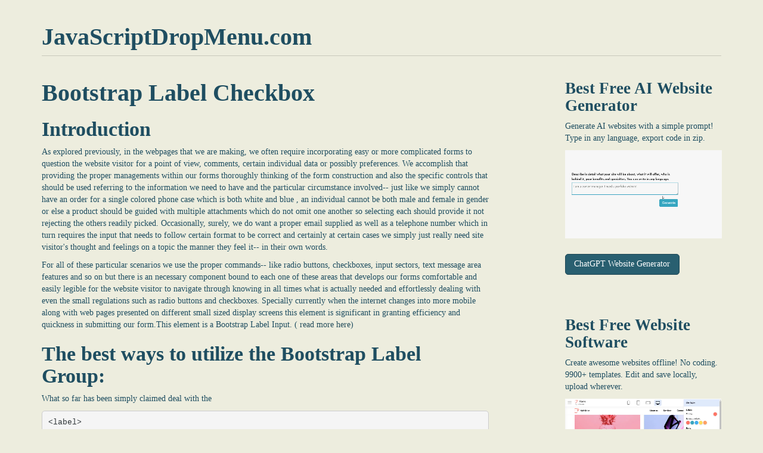

--- FILE ---
content_type: text/html; charset=UTF-8
request_url: https://javascriptdropmenu.com/bootstrap-label-checkbox-6618.html
body_size: 4570
content:
<!DOCTYPE html>
<html lang="en">
<head>
    <meta charset="utf-8">
    <title>Bootstrap Label Checkbox</title>
    <meta name="description" content="Introduction
As explored previously, in the webpages that we are making, we often require incorporating easy or more complicated forms to question the website visitor for a point of view, comments...">
    <meta name="viewport" content="width=device-width, initial-scale=1.0">
    <link rel="stylesheet" href="https://javascriptdropmenu.com/data/upload/theme/style.min.css">
</head>
<body>
    
    <div class="container">

        <div class="blog-header"><strong class="page-header h1"><a href="https://javascriptdropmenu.com/">JavaScriptDropMenu.com</a></strong></div>

        <div class="row">

            <div class="blog-main col-sm-8">

            
                <div class="blog-post">
                    
                    <h1 class="blog-post-title">Bootstrap Label Checkbox</h1>

                    <h2>Introduction</h2>
<p>As  explored  previously, in the webpages that we are  making, we often  require  incorporating  easy or more complicated forms to  question the  website visitor for a point of view,  comments,  certain  individual data  or possibly preferences. We  accomplish that  providing the  proper  managements  within our forms  thoroughly  thinking of the form  construction  and also the  specific controls  that should be used  referring to the information we  need to have and the particular  circumstance involved--  just like we  simply cannot have an order for a single colored phone case which is both  white and blue ,  an individual  cannot be both male and female in gender  or else a product should be  guided with multiple  attachments which do not  omit  one another so  selecting  each should  provide it not  rejecting the others  readily  picked.  Occasionally,  surely, we do  want a  proper email  supplied  as well as a  telephone number which in turn  requires the input that  needs to follow  certain format  to be correct and  certainly at  certain cases we  simply just  really need  site visitor's  thought and feelings on a  topic the  manner they feel it-- in their own words.</p>
<p>For  all of  these particular  scenarios we use the  proper  commands-- like radio buttons, checkboxes, input  sectors,  text message area  features and so on but there is an  necessary  component bound to each one of these  areas  that  develops our forms  comfortable and easily legible  for the  website visitor to navigate through knowing  in all times what is actually needed and effortlessly  dealing with even the small  regulations  such as radio buttons and checkboxes. Specially  currently when the internet  changes into  more mobile  along with  web pages  presented on  different small sized  display screens this element is  significant in  granting  efficiency and  quickness in  submitting our form.This element is a Bootstrap Label Input. (<a href="http://wowslider.com/posts/bootstrap-label-button-1250.html"> read more here</a>)</p>
<h2> The best ways to  utilize the Bootstrap Label Group:</h2>
<p>What so far has  been simply  claimed  deal with the <div class="xml"><pre><code>&lt;label&gt;</code></pre></div> element  that is  entirely  provided in the  most recent  edition of  one of the most  prominent mobile friendly framework-- Bootstrap 4. The <div class="xml"><pre><code>&lt;label&gt;</code></pre></div> element does  not actually  stand apart  having  interesting appearance or  numerous  features  yet it  completes the  most likely most  basic  goal in our forms-- lets the users  understand what  engaging  having a  specific form  regulation will  cause and adding  a number of clickable  area for  switching on the control  in itself which  in the event of  little controls like radio or checkboxes and mobile device screens is  critical.</p>
<p>The  structure is  very  easy--  simply  set a <div class="xml"><pre><code>&lt;label&gt;</code></pre></div> element  within your markup  attaching it the <div class="xml"><pre><code>for =" ~ labeled form control ID ~ "</code></pre></div> attribute and  make the  suitable  text message you  desire to be  displayed  in it. The <div class="xml"><pre><code>for=""</code></pre></div> attribute  directs the browser which form  regulation  to become  switched on  in case the user clicks on the <div class="xml"><pre><code>&lt;label&gt;</code></pre></div>  component and  has the ability to be  taken out  helping keep the  same behavior if you just wrap the  wanted control  in the <div class="xml"><pre><code>&lt;label&gt;</code></pre></div> itself.</p>
<p>Nonetheless wrapping form  commands  in labels is rather  difficulting the code and it is actually  more desirable to  leave out it-- additionally  utilizing the <div class="xml"><pre><code>for =""</code></pre></div> attribute you  acquire some freedom in  building your form's  design  and so it is really the  much better way to go for.</p>
<p>Additionally  simple text  within the <div class="xml"><pre><code>&lt;label&gt;</code></pre></div> you can  additionally  install some simple HTML tags like a heading  or else a  compact paragraph maybe-- that's not a  popular case but is possible and  certainly it all  counts on the  certain  objective of the form you  are generally  facing.</p>
<h2> Some example of form with no label</h2>
<p>Should you  obtain no text  just within the <div class="xml"><pre><code>&lt;label&gt;</code></pre></div> the input is  located  just as you 'd expect. Currently only  performs on non-inline checkboxes and radios. Remember to  currently  give some form of <a href="https://javascriptdropmenu.com/bootstrap-progress-bar-value-6760.html" class="linker">Bootstrap</a> Label Class for assistive technologies  as an example, using <div class="xml"><pre><code>aria-label</code></pre></div></p>
<p><a href="http://dbfview.com/articles/bootstrap-label-align-1187.html"><div class="img"><img src="https://javascriptdropmenu.com/data/upload/2017/06/no-label.jpg" alt=" Some example of form with no label"></div></a></p>
<div class="xml"><pre><code>&lt;div class=&quot;form-check&quot;&gt;
  &lt;label class=&quot;form-check-label&quot;&gt;
    &lt;input class=&quot;form-check-input&quot; type=&quot;checkbox&quot; id=&quot;blankCheckbox&quot; value=&quot;option1&quot; aria-label=&quot;...&quot;&gt;
  &lt;/label&gt;
&lt;/div&gt;
&lt;div class=&quot;form-check&quot;&gt;
  &lt;label class=&quot;form-check-label&quot;&gt;
    &lt;input class=&quot;form-check-input&quot; type=&quot;radio&quot; name=&quot;blankRadio&quot; id=&quot;blankRadio1&quot; value=&quot;option1&quot; aria-label=&quot;...&quot;&gt;
  &lt;/label&gt;
&lt;/div&gt;</code></pre></div>
<h2> Entertaining  matter to  mention</h2>
<p>Entertaining  detail to  keep in mind  regarding labels in Bootstrap 4 if that in the  recent  model of the framework this  form of element's styling has  been really changed a bit. The <div class="xml"><pre><code>&lt;label&gt;</code></pre></div>  components now are not  showed as <div class="xml"><pre><code>inline-block</code></pre></div> which  acquires  more desirable flexibility in placement  helping some margins to be  established. (<a href="http://vista-buttons.com/content/bootstrap-label-inline-1195.html">read this</a>)</p>
<h2>Conclusions</h2>
<p>So now you  realise  just what the # elements are for and  exactly how they act in <a href="https://javascriptdropmenu.com/bootstrap-list-view-4487.html" class="linker">Bootstrap</a> 4--  everything that's left is  thinking about the appropriate form fields you need to attach them to.</p>
<h2> Examine  a couple of video  training  regarding Bootstrap label</h2>
<iframe width="560" height="315" src="https://www.youtube.com/embed/je3g47_Dhlg?rel=0&amp;amp;showinfo=0&amp;autoplay=1&amp;loop=1" width="750" height="422" frameborder="0" allowfullscreen></iframe>
<iframe width="560" height="315" src="https://www.youtube.com/embed/lYdXSIXQm60?rel=0&amp;amp;showinfo=0&amp" width="750" height="422" frameborder="0" allowfullscreen></iframe>
<h2> Linked topics:</h2>
<h3> Handling of the label  inside in Bootstrap Forms:  authoritative  information</h3>
<div class="img"><img src="https://javascriptdropmenu.com/data/upload/2017/06/1label-offdoc.jpg" alt=" Handling of the label in in Bootstrap Forms:  approved  records"></div>
<h3>Bootstrap label  guide</h3>
<div class="img"><img src="https://javascriptdropmenu.com/data/upload/2017/06/1label-tutorial.jpg" alt="Bootstrap label  training"></div>
<h3> Eliminating label in Bootstrap 4</h3>
<div class="img"><img src="https://javascriptdropmenu.com/data/upload/2017/06/label-stack.jpg" alt=" Clearing away label in Bootstrap 4"></div>
                </div><!-- /.blog-post -->

                                <ul class="pager">
                                    <li class="previous"><a href="https://javascriptdropmenu.com/bootstrap-switch-class-6476.html" title="Bootstrap Switch Class"><span aria-hidden="true">&laquo;</span> Previous</a></li>
                                                    <li class="next"><a href="https://javascriptdropmenu.com/bootstrap-progress-bar-value-6760.html" title="Bootstrap Progress bar Value">Next <span aria-hidden="true">&raquo;</span></a></li>
                                </ul>
                
            
            </div><!-- /.blog-main -->

            <div class="blog-sidebar col-sm-3 col-sm-offset-1">
                        <!-- *********************** !-->
                        <h3 class="blog-post-title">Best Free <a href="https://ai.mobirise.com/">AI Website Generator</a></h3>
            
                        <p>Generate AI websites with a simple prompt! 
                        Type in any language, export code in zip.<br>
                        </p>
            
                        <a href="https://ai.mobirise.com/">
                        <video autoplay="autoplay" loop="true" muted="true" controlslist="nodownload" width="100%" height="100%" poster="https://mobirise.com/assets24/images/mobirise-ai-website-builder.webp">
                        <source src="https://mobirise.com/assets24/images/mobirise-ai-website-builder.webp" type="video/webm">
                        <source src="https://mobirise.com/assets24/images/mobirise-ai-website-builder.m4v" type="video/mp4">
                        </video>   
                        </a>
            
                        <p><br>
                        <a href="https://chatgpt.com/g/g-NGLQJphpC-gpt-website-builder" class="btn btn-info">ChatGPT Website Generator</a>            
                        </p><br><br>            
                        
                        <h3 class="blog-post-title">Best Free <a href="https://mobirise.com/">Website Software</a></h3>
                        
                        <p>Create awesome websites offline! 
                        No coding. 9900+ templates. 
                        Edit and save locally, upload wherever.<br>
                        </p>
                        
                        <a href="https://mobirise.com/">
                        <video autoplay="autoplay" loop="true" muted="true" controlslist="nodownload" width="100%" height="100%" poster="https://mobirise.com/assets52/images/poster.webp">
                        <source src="https://mobirise.com/assets52/images/top.webm" type="video/webm">
                        <source src="https://mobirise.com/assets52/images/top.mp4" type="video/mp4">
                        </video>   
                        </a>
                        
                        <p><br>
                        <a href="https://mobirise.com/" class="btn btn-info">Free website software download<br> for Win, Mac, Linux!</a>            
                        </p><br><br>
                        <!-- *********************** !-->    
                                <div>
                    <h4>Related Posts</h4>
                    <ol class="list-unstyled">
                                            <li><a href="https://javascriptdropmenu.com/bootstrap-pagination-tutorial-3493.html">Bootstrap Pagination Tutorial</a></li>
                                            <li><a href="https://javascriptdropmenu.com/bootstrap-alert-jquery-3209.html">Bootstrap Alert Jquery</a></li>
                                            <li><a href="https://javascriptdropmenu.com/bootstrap-modal-popup-3635.html">Bootstrap Modal  Popup</a></li>
                                            <li><a href="https://javascriptdropmenu.com/bootstrap-button-styles-3351.html">Bootstrap Button  Styles</a></li>
                                            <li><a href="https://javascriptdropmenu.com/bootstrap-tables-example-3067.html">Bootstrap Tables  Example</a></li>
                                        </ol>
                </div>
                
                                <div>
                    <h4>Latest Posts</h4>
                    <ol class="list-unstyled">
                                            <li><a href="https://javascriptdropmenu.com/forget-coding-build-your-own-app-in-minutes-with-these-2026-ai-tools-19361.html">Forget Coding: Build Your Own App in Minutes With These 2026 AI Tools</a></li>
                                            <li><a href="https://javascriptdropmenu.com/your-portfolio-is-obsolete-here-s-the-ai-powered-workflow-recruiters-want-to-19216.html">Your Portfolio is Obsolete. Here's the AI-Powered Workflow Recruiters Want to See in 2026.</a></li>
                                            <li><a href="https://javascriptdropmenu.com/mobirise-ai-website-builder-review-free-online-and-shockingly-powerful-19074.html">Mobirise AI Website Builder Review: Free, Online, and Shockingly Powerful</a></li>
                                        </ol>
                </div>
                
            </div><!-- /.blog-sidebar -->

        </div><!-- /.row -->

        <hr>

        <div class="blog-footer container">
            <p class="text-center">
                &copy; Copyright 2025            </p>
        </div>

    </div><!-- /.container -->

    <script src="https://ajax.googleapis.com/ajax/libs/jquery/1.12.0/jquery.min.js"></script>
    <script src="https://maxcdn.bootstrapcdn.com/bootstrap/3.3.6/js/bootstrap.min.js"></script>

<script defer src="https://static.cloudflareinsights.com/beacon.min.js/vcd15cbe7772f49c399c6a5babf22c1241717689176015" integrity="sha512-ZpsOmlRQV6y907TI0dKBHq9Md29nnaEIPlkf84rnaERnq6zvWvPUqr2ft8M1aS28oN72PdrCzSjY4U6VaAw1EQ==" data-cf-beacon='{"version":"2024.11.0","token":"5d214349978244ac8ef2e84a0bf54b5f","r":1,"server_timing":{"name":{"cfCacheStatus":true,"cfEdge":true,"cfExtPri":true,"cfL4":true,"cfOrigin":true,"cfSpeedBrain":true},"location_startswith":null}}' crossorigin="anonymous"></script>
</body>
</html>